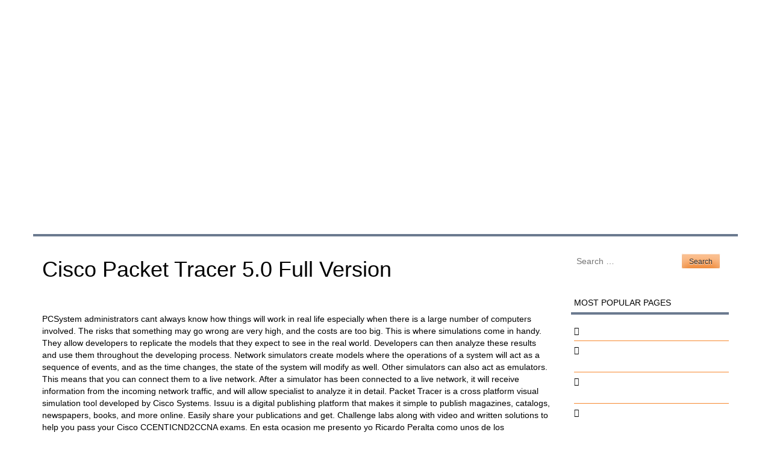

--- FILE ---
content_type: text/html; charset=utf-8
request_url: https://tourlitesoft.netlify.app/cisco-packet-tracer-50-full-version
body_size: 5204
content:
<!DOCTYPE html><html lang="en-US"><head><meta name="viewport" content="width=device-width, minimum-scale=1.0, initial-scale=1.0"><link rel="stylesheet" href="styles.css" type="text/css" media="all"><meta http-equiv="Content-Type" content="text/html; charset=utf-8"><title>Cisco Packet Tracer 5.0  Full Version</title></head><body class="main-item-box content-article-box"><div id="box-node-aside" class="body-static-aside page-sm-box"><header id="post-panel-fn" class="row-block-item aside-primary-clear head-new-clear" role="banner"><div class="body-box-post default-main-entry"><h1 class="area-md-post" style="font-style:inherit;"><a href="/" title="Cisco Packet Tracer 5.0  Full Version" rel="home">Cisco Packet Tracer 5.0  Full Version</a></h1><h2 class="post-single-singular"></h2></div><div id="row-clear-primary" class="body-box-post"><a href="http:/1" title="Facebook"><i class="item-area-lg primary-entry-content"></i></a><a href="http:/twitter.com/1" title="Twitter"><i class="primary-entry-content content-box-lg"></i></a><a href="http:/1" title="Google Plus"><i class="post-single-layer primary-entry-content"></i></a><a href="http:/1" title="RSS Feeds"><i class="primary-entry-content layout-sm-node"></i></a><a href="http:/1" title="Pinterest" style="font-family:inherit; font-style:inherit; font-style:inherit;"><i class="primary-entry-content layer-fix-body" style="font-style:inherit;"></i></a><a href="http:/1" title="Instagram" style="letter-spacing:inherit; font-style:inherit;"><i class="primary-entry-content singular-area-body"></i></a><a href="http:/1" title="LinkedIn"><i class="layout-box-article primary-entry-content"></i></a><a href="http:/1" title="YouTube"><i class="body-lg-new primary-entry-content"></i></a><a href="http:/1" title="Flickr"><i class="primary-entry-content box-entry-article"></i></a></div></header><div class="navigation-list-lg aside-primary-clear"><nav id="nav-list-sm" class="nav-lg-singular row-sm-post md-col-body" role="navigation"><div class="logo-fix-fn bold"><button type="button" class="secondary-row" data-toggle="collapse" data-target=".navbar-ex1-collapse"><span class="block-container-site">Toggle navigation</span><span class="sm-items-bar"></span><span class="sm-items-bar"></span><span class="sm-items-bar" style="font-style:inherit; font-style:inherit; font-family:inherit;"></span></button></div></nav></div><div id="new-item-aside" class="row-block-item site-static-entry fix aside-primary-clear"><div id="lg-container-main" class="post-container-default alt new-node-post"><main id="main-col-extra" class="body-md-article" role="main"><article class="block-entry-layout sm-aside-body area-fix-layout fix body-box-default col-extra-secondary site-lg-content"><header class="head-lg-md"><h1 class="post-primary-row">Cisco Packet Tracer 5.0  Full Version</h1><div class="area-primary-fix"><span class="layer-main-primary"><i class="col-secondary-static"></i><a href="/cisco-packet-tracer-50-full-version" rel="bookmark"><time class="article-primary-row node-entry-clear" datetime="2017-08-31T02:44:39">8/31/2017</time><time class="layer-new-fn" datetime="2017-08-31T02:44:39">22.08.2017</time></a></span><span class="static-main-site"><i class="aside-block-site"></i><span class="default-container-node row-fix-panel"><a class="layout-aside-default layer-singular-col article-singular-post" href="/?author=1">admin</a></span></span></div></header><div class="box-main-aside bold"><div id="hx0vtuvux-ii9f-3qje-zy3o-wszkte6sq7gr"></div>
<p>PCSystem administrators cant always know how things will work in real life especially when there is a large number of computers involved. The risks that something may go wrong are very high, and the costs are too big. This is where simulations come in handy. They allow developers to replicate the models that they expect to see in the real world. Developers can then analyze these results and use them throughout the developing process. Network simulators create models where the operations of a system will act as a sequence of events, and as the time changes, the state of the system will modify as well. Other simulators can also act as emulators. This means that you can connect them to a live network. After a simulator has been connected to a live network, it will receive information from the incoming network traffic, and will allow specialist to analyze it in detail. Packet Tracer is a cross platform visual simulation tool developed by Cisco Systems. Issuu is a digital publishing platform that makes it simple to publish magazines, catalogs, newspapers, books, and more online. Easily share your publications and get. Challenge labs along with video and written solutions to help you pass your Cisco CCENTICND2CCNA exams. En esta ocasion me presento yo Ricardo Peralta como unos de los administradores de la pagina Jean. Nod. This is the only Ciscoauthorized companion guide to the official Cisco Networking Academy curriculum for the new CCNA Version 5 certification. An invaluable resource. It provides you the opportunity to create network topologies and imitate modern computer networks. You can benefit from this software because it allows you to simulate the configuration of Cisco routers and switches with the help of a simulated line interface. You can use its drag and drop UI which lets you add and remove simulated devices as you see fit. The SevenStep Information Gathering Process Objectives Define the sevenstep information gathering process. Define footprinting. Footprinting is about information. Myfirewallpriact show firewall Firewall mode Router myfirewallpriact show version Cisco Adaptive Security Appliance Software Version 9. Device Manager. Ciscos IT Essentials curriculum introduces the skills needed to help meet growing demand for entrylevel information and communication technology ICT professionals. I recently purchased a new Yoga 2 Pro with a gorgeous 3200 x 1800 display. My main purposes for this device was to do some heavy lifting on the the road with. UltimateCCNAChallenge.JPG2.jpg' alt='Cisco Packet Tracer 5.0  Full Version' title='Cisco Packet Tracer 5.0  Full Version' /&gt;This software is primarily targeted towards Certified Cisco Network Associate Academy students, and they can use it as an educational tool for learning the initial CCNA concepts. Its great that students who are enrolled in a CCNA Academy program have the advantage of downloading the tool for free for educational use. Packet Tracer provides simulation, visualization, authoring, assessment, and collaboration capabilities and facilitates the teaching and learning of complex technology concepts. Here are the most important features of Packet Tracer You can run it on Microsoft Windows,&nbsp;Mac, and Linux. It allows basic routing with RIPlt OSPF, EIGRP, BDP to the extents required by the CCNA. Starting with version 5. Packet Tracer supports the Border Gateway Protocol. Packet Tracer can also be used for collaboration. Starting with version 5. The tool allows instructors to create activities for students to complete. Net. Sim is a great network simulation software for protocol modeling and simulation, network R D and defense applications. It allows you to analyze computer systems with unmatched depth, power and flexibility. Net. Sim Standard is a version of the Net. Sim tool that offers almost all the features that are provided by the Net. Sim pro. You can get the tool discounted at educational prices to universities for Network R D. Silver The Hedgehog Pc. The Net. Sim standard version accelerates network R D, and it reduces your time to publish. The tool includes the source C code, and it provides you the ability to perform the following actions You can design new technologies and protocols, and you can also evaluate changes to the existing ones. You can test and demonstrate models in realities scenarios. You can optimize the protocol and app performance. You can study the effect of real devices and transmit live traffic using the Net. Sim Emulator. The emulator combines the real and virtual world to develop scenarios that cannot be achieved in a laboratory environment. Here are the main reasons for which you should try out the Net. Sim Standard version Thanks to easy to use GUI, you can just drag and drop devices, apps, and links, compared to open source simulators which make you write hundreds of lines of code to create network scenarios. The results dashboard provides appealing simulation performance reports with tables and graphs, compared to open sources in which you have to analyze and write code to extract performance results. The inbuilt graphing have extensive formatting, unlike the open sources in which you have to write programs on external tools for graphs. The tool provides a broad range of technologies such as the latest in IOT, WSN, MANET, Cognitive Radio, 8. TCP BIC CUBIC, Rate adaptation with packet and event tracing, compared to the open sources which usually feature more limited technologies. The tool features online debug capability and the ability to watch all variables. You can also run animation in parallel for immediate visual feedback. Open source simulators will require you to code tens of statements to debug your code. The tool provides external interfaces to external software like MATLAB, SUMO, and Wireshark. Besides the Net. Sim Standard, there are three more versions of the tool. Here they are The Net. Sim Pro version perfect for commercial customers. The Net. Sim Academic version ideal for education customers. The Net. Sim Emulator which allows users to connect Net. Sim simulator to real hardware and interact with live apps. You can test the performance of actual apps over a virtual network. READ &nbsp;ALSO&nbsp;1. 0 best portable network scanner tools to use. The Boson Net. Sim 1. Network Simulator for CCNA promises to be the most powerful and versatile Cisco network simulation software that is available for IT professionals seeking CCNA certification. <a href="/landscape-design-3d-home-and-garden-collection">Landscape Design 3D Home And Garden Collection</a>. The tool actually simulates the network traffic of a real network in a simulated network that users can design themselves. Here are the key features of Net. Sim 1. 0 for CCNA The tool is a Network Designer that supports 4. You can have up to 2. The tool offers Virtual Packet Technology software created packets that are routed and switched through the simulated network. You have the ability to populate the WAN slots with a broad range of Network Modules. The tool provides a Telnet mode that allows you to configure devices in the simulated topology using the Windows Telnet program. It has the functionality of a full rack of equipment on your laptop. The tool features automatic lab grading capability. It provides the ability to load and save your network configurations and capacity to paste real router settings into the devices. You also get the potential to configure your own ISDN and Frame Relay switch mappings. The tool provides users the benefit of connecting your devices over simulated WANs without expensive ISP gear. It features support for IPv. Cisco Virtual Internet Routing Lab Personal Edition VIRL PE 2. Nodes is a robust network virtualization and orchestration platform that allows the development of some highly accurate models of already existing or previously planned systems. With this tool, IT teams and individuals as well will be able to design, build, visualize, troubleshoot and launch simulations of Cisco and third party devices in a virtual environment. They will then also be able to create models and what if scenarios of real world and future networks. The virtual images included within VIRL PE will use the same Cisco IOS software code that is used in routers and switches that are compiled to run on the hypervisor. This provides IT pros and students a tool to help them learn about networking and studying for Cisco certifications in a virtual safe environment. The tool provides you the opportunity to perform the following actions You can create models and what if scenarios of real world and future networks. The tool will automatically generate configurations. You will be able to visualize protocols. You can use Cisco IOS network operating systems, with routers and switches. You can connect virtual and physical environments. You can study for Cisco certification. VIRL PE supports the following Cisco virtual images IOS and IOSv. </p></div><footer class="area-primary-fix"></footer></article><nav role="navigation" id="items-fix-menu" class="menu-extra-top"><h1 class="node-body-static">Post navigation</h1><div class="items-fn-md fix"><a href="/fixing-cracked-concrete-block-wall">Fixing Cracked Concrete Block Wall</a></div><div class="extra-menu-navigation"><a href="/adding-drivers-to-windows-deployment-services">Adding Drivers To Windows Deployment Services</a></div></nav></main></div><div id="lg-row-content" class="panel-singular-item alt article-fix-md" role="complementary"><aside id="area-new-md" class="content-static-lg body-single-content"><form role="search" method="get" class="row-block-item layout-static" action="#"><label><span class="node-body-static">Search for:</span><input type="search" class="body-static-area" placeholder="Search …" value="" name="s"></label><input type="submit" class="panel-block-fn" value="Search"></form></aside><aside id="md-area-col" class="body-single-content layer-box-clear"><h1 class="block-article-container">Most Popular Pages</h1><ul><li><a href="/mozilla-firefox-full-version">Mozilla Firefox Full Version</a></li><li><a href="/need-for-speed-undercover-rapidshare">Need For Speed Undercover  Rapidshare</a></li><li><a href="/javascript-program-for-calculating-simple-interest-full-version-software">Javascript Program For Calculating Simple Interest: Full Version Software</a></li><li><a href="/hp-data-vault-software-installation-disc">Hp Data Vault Software Installation Disc</a></li><li><a href="/hp-lj-1000-windows-7-64-driver">Hp Lj 1000 Windows 7 64 Driver</a></li><li><a href="/gmod-fnaf">Gmod Fnaf</a></li><li><a href="/ip-setup-utility-sony-camera">Ip Setup Utility Sony Camera</a></li><li><a href="/frankie-miller-midi-files">Frankie Miller Midi Files</a></li><li><a href="/windows-xp-backup-full-version-setup">Windows Xp Backup  Full Version Setup</a></li><li><a href="/mahan-vijay-tv-serial-episodes-cast">Mahan Vijay Tv Serial Episodes Cast</a></li><li><a href="/i-came-to-play-the-science-of-rhythm-guitar-techniques">I Came To Play The Science Of Rhythm Guitar Techniques</a></li></ul></aside></div></div><footer id="singular-body-container" class="bold aside-primary-clear row-block-item footer-custom-fix" role="contentinfo"><div id="col-single-singular" class="abbr-singular-area" style="letter-spacing:inherit; font-style:inherit;"></div><div class="primary-main-content bold lg-article-aside"><a href="/" title="">tourlitesoft.bitballoon.com</a></div></footer></div></body></html>

--- FILE ---
content_type: text/css; charset=UTF-8
request_url: https://tourlitesoft.netlify.app/styles.css
body_size: 4420
content:
@charset "UTF-8";html, body, div, span, applet, object, iframe,h1, h2, h3, h4, h5, h6, p, blockquote, pre,a, abbr, acronym, address, big, cite, code,del, dfn, em, font, ins, kbd, q, s, samp,small, strike, strong, sub, sup, tt, var,dl, dt, dd, ol, ul, li,fieldset, form, label, legend,table, caption, tbody, tfoot, thead, tr, th, td{font-weight: inherit;font-family: inherit;font-style: inherit;border: 0;padding: 0;vertical-align: baseline;font-size: 100%;outline: 0;margin: 0;}html{-webkit-text-size-adjust: 100%;font-size: 62.5%;overflow-y: scroll;-ms-text-size-adjust:100%;}body{word-wrap: break-word;-ms-word-wrap: break-word;}article,aside,details,figcaption,figure,footer,header,main,nav,section{display: block;}ol, ul{list-style: none;}table{border-spacing: 0;border-collapse: separate;}caption, th, td{text-align: left;font-weight: normal;}blockquote:before, blockquote:after,q:before, q:after{content: "";}blockquote, q{quotes: "" "";}a:focus{outline: thin dotted;}a:hover,a:active{outline: 0;}a img{border: 0;}body,button,input,select,textarea{line-height: 1.5;font-size: 1.6rem;font-family: sans-serif;font-size: 16px;}h1, h2, h3, h4, h5, h6{clear: both;}hr{height: 1px;background-color: #FFFFFF;margin-bottom: 1.5em;border: 0;color: #000000;}hr a, hr a:hover{color: #6B7A8F !important;}p{margin-bottom: 2em;}ul, ol{margin: 0 0 1.5em 3em;}ul{list-style: disc;}ol{list-style: decimal;}li > ul,li > ol{margin-bottom: 0;margin-left: 1.5em;}dt{font-weight: bold;}dd{margin: 0 1.5em 1.5em;}b, strong{font-weight: bold;}dfn, cite, em, i{font-style: italic;}blockquote{margin:0 1.5em;}address{margin:0 0 1.5em;}pre{max-width: 100%;font-family: "Courier 10 Pitch", Courier, monospace;background: #F7882F;padding:1.6em;margin-bottom: 2em;line-height: 1.6;font-size: 15px;color: #000000;font-size: 1.5rem;overflow: auto;}pre a, pre a:hover{color: #FFFFFF !important;}code, kbd, tt, var{font: 15px Monaco, Consolas, "Andale Mono", "DejaVu Sans Mono", monospace;}abbr, acronym{cursor: help;border-bottom: 1px dotted #6B7A8F;}mark, ins{color: #000000;text-decoration: none;background: #F7882F;}mark a, mark a:hover,ins a, ins a:hover{color: #FFFFFF !important;}sup,sub{line-height: 0;font-size: 75%;vertical-align: baseline;height: 0;position: relative;}sup{bottom: 1ex;}sub{top: .5ex;}small{font-size: 75%;}big{font-size: 125%;}figure{margin: 0;}table{margin: 0 0 1.5em;width: 100%;}th{font-weight: bold;}img{height: auto;max-width: 100%;}button,input,select,textarea{font-size: 100%;margin: 0;vertical-align: baseline;}button,input{line-height: normal;}button,html input[type="button"],input[type="reset"],input[type="submit"]{border-color: #F7C331 #F7C331 #F7C331 #F7C331;box-shadow: inset 0 1px 0 rgba(255, 255, 255, 0.5), inset 0 15px 17px rgba(255, 255, 255, 0.5), inset 0 -5px 12px rgba(0, 0, 0, 0.05);color: #000000;border-radius: 3px;line-height: 1;-webkit-appearance: button;border: 1px solid #FFFFFF;padding: .6em 1em .4em;text-shadow: 0 1px 0 rgba(255, 255, 255, 0.8);font-size: 1.2rem;color: rgba(0, 0, 0, .8);font-size: 12px;cursor: pointer;background: #F7882F;}button a, button a:hover,html input[type="button"] a, html input[type="button"] a:hover,input[type="reset"] a, input[type="reset"] a:hover,input[type="submit"] a, input[type="submit"] a:hover{color: #FFFFFF !important;}button:hover,html input[type="button"]:hover,input[type="reset"]:hover,input[type="submit"]:hover{border-color: #F7C331 #F7C331 #F7C331 #F7C331;box-shadow: inset 0 1px 0 rgba(255, 255, 255, 0.8), inset 0 15px 17px rgba(255, 255, 255, 0.8), inset 0 -5px 12px rgba(0, 0, 0, 0.02);}button:focus,html input[type="button"]:focus,input[type="reset"]:focus,input[type="submit"]:focus,button:active,html input[type="button"]:active,input[type="reset"]:active,input[type="submit"]:active{box-shadow: inset 0 -1px 0 rgba(255, 255, 255, 0.5), inset 0 2px 5px rgba(0, 0, 0, 0.15);border-color: #F7882F #F7882F #F7882F #F7882F;}input[type="checkbox"],input[type="radio"]{padding: 0;box-sizing: border-box;}input[type="search"]{box-sizing:content-box;-moz-box-sizing:content-box;-webkit-box-sizing: content-box;-webkit-appearance: textfield;}input[type="search"]::-webkit-search-decoration{-webkit-appearance: none;}button::-moz-focus-inner,input::-moz-focus-inner{border: 0;padding: 0;}input[type="text"],input[type="email"],input[type="url"],input[type="password"],input[type="search"],textarea{border: 1px solid #FFFFFF;border-radius: 3px;}input[type="text"],input[type="email"],input[type="url"],input[type="password"],input[type="search"]{padding: 3px;}textarea{padding-left: 3px;width: 98%;vertical-align: top;overflow: auto;}.node-body-static{position: absolute !important;clip: rect(1px, 1px, 1px, 1px);}.node-body-static:hover,.node-body-static:active,.node-body-static:focus{line-height: normal;border-radius: 3px;top: 5px;font-size: 14px;background-color: #FFFFFF;padding: 15px 23px 14px;left: 5px;text-decoration: none;width: auto;display: block;color: #000000;box-shadow: 0 0 2px 2px rgba(0, 0, 0, 0.6);font-weight: bold;clip: auto !important;height: auto;z-index: 100000;}.box-main-aside:before,.box-main-aside:after,.head-new-clear:before,.head-new-clear:after,.site-static-entry:before,.site-static-entry:after,.footer-custom-fix:before,.footer-custom-fix:after{display: table;content: '';}/*Box-main-aside*/.box-main-aside:after,.head-new-clear:after,.site-static-entry:after,.footer-custom-fix:after{clear: both;}.site-lg-content{margin:0 0 1.5em;}/*Static-main-site*/.static-main-site,.layer-new-fn{display: none;}.box-main-aside{margin:1.5em 0 0;}embed,iframe,object{max-width: 100%;}.body-md-article [class*="navigation"]{overflow: hidden;margin:0 0 1.5em;}[class*="navigation"] .items-fn-md{width: 50%;float: left;}[class*="navigation"] .extra-menu-navigation{width: 50%;float: right;text-align: right;}.body-single-content{margin:0 0 2.5em;}.body-single-content select{max-width: 100%;}/*Content-static-lg*/.content-static-lg .panel-block-fn{display: none;}@media screen and (min-width: 992px){/*Lg-row-content*/#lg-row-content{float: right;}#lg-container-main{float: left;}}article,aside,details,figcaption,figure,footer,header,hgroup,main,nav,section,summary{display:block;}audio,canvas,video{display:inline-block;}audio:not([controls]){height:0;display:none;}[hidden]{display:none;}html{font-family:sans-serif;-ms-text-size-adjust:100%;-webkit-text-size-adjust:100%;}body{margin:0;}a:focus{outline:thin dotted;}a:active,a:hover{outline:0;}h1{margin:.67em 0;font-size:2em;}abbr[title]{border-bottom:1px dotted;}b,strong{font-weight:bold;}dfn{font-style:italic;}hr{box-sizing:content-box;-moz-box-sizing:content-box;height:0;}mark{color: #000000;background:#F7C331;}mark a, mark a:hover{color: #FFFFFF !important;}code,kbd,pre,samp{font-size:1em;font-family:monospace,serif;}pre{white-space:pre-wrap;}q{quotes:"\201C" "\201D" "\2018" "\2019";}small{font-size:80%;}sub,sup{vertical-align:baseline;position:relative;font-size:75%;line-height:0;}sup{top:-0.5em;}sub{bottom:-0.25em;}img{border:0;}svg:not(:root){overflow:hidden;}figure{margin:0;}fieldset{margin:0 2px;border:1px solid #F7C331;padding:.35em .625em .75em;}legend{padding:0;border:0;}button,input,select,textarea{margin:0;font-family:inherit;font-size:100%;}button,input{line-height:normal;}button,select{text-transform:none;}button,html input[type="button"],input[type="reset"],input[type="submit"]{-webkit-appearance:button;cursor:pointer;}button[disabled],html input[disabled]{cursor:default;}input[type="checkbox"],input[type="radio"]{padding:0;box-sizing:border-box;}input[type="search"]{-webkit-appearance:textfield;-webkit-box-sizing:content-box;-moz-box-sizing:content-box;box-sizing:content-box;}input[type="search"]::-webkit-search-cancel-button,input[type="search"]::-webkit-search-decoration{-webkit-appearance:none;}button::-moz-focus-inner,input::-moz-focus-inner{padding:0;border:0;}textarea{overflow:auto;vertical-align:top;}table{border-collapse:collapse;border-spacing:0;}@media print{a[href]:after{content:" (" attr(href) ")";}p,h2,h3{widows:3;orphans:3;}a[href^="javascript:"]:after,a[href^="#"]:after{content:"";}abbr[title]:after{content:" (" attr(title) ")";}a,a:visited{text-decoration:underline;}tr,img{page-break-inside:avoid;}@page{margin:2cm .5cm;}h2,h3{page-break-after:avoid;}img{max-width:100% !important;}pre,blockquote{page-break-inside:avoid;border:1px solid #DCC7AA;}.md-col-body{display:none;}*{color: #000000;background:transparent ;text-shadow:none !important;box-shadow:none !important;}thead{display:table-header-group;}}*,*:before,*:after{-webkit-box-sizing:border-box;-moz-box-sizing:border-box;box-sizing:border-box;}html{-webkit-tap-highlight-color:rgba(0,0,0,0);font-size:62.5%;}body{color: #000000;font-size:14px;font-family:"Helvetica Neue",Helvetica,Arial,sans-serif;line-height:1.428571429;background-color:#F7C331;}body a, body a:hover{color: #FFFFFF !important;}input,button,select,textarea{line-height:inherit;font-family:inherit;font-size:inherit;}button,input,select[multiple],textarea{background-image:none;}a{text-decoration:none;}a:hover,a:focus{text-decoration:underline;}a:focus{outline:5px auto -webkit-focus-ring-color;outline:thin dotted #333;outline-offset:-2px;}img{vertical-align:middle;}hr{margin-top:20px;border-top:1px solid #F7882F;margin-bottom:20px;border:0;}.block-container-site{overflow:hidden;position:absolute;margin:-1px;border:0;clip:rect(0 0 0 0);height:1px;width:1px;padding:0;}p{margin:0 0 10px;}small{font-size:85%;}cite{font-style:normal;}h1,h2,h3,h4,h5,h6{font-family:"Helvetica Neue",Helvetica,Arial,sans-serif;line-height:1.1;font-weight:500;}h1 small,h2 small,h3 small,h4 small,h5 small,h6 small{font-weight:normal;line-height:1;}h1,h2,h3{margin-top:20px;margin-bottom:12px;}h4,h5,h6{margin-top:10px;margin-bottom:10px;}h1{font-size:36px;}h2{font-size:30px;}h3{font-size:24px;}h4{font-size:18px;}h5{font-size:14px;}h6{font-size:12px;}h1 small{font-size:24px;}h2 small{font-size:18px;}h3 small,h4 small{font-size:14px;}ul,ol{margin-bottom:12px;margin-top:0;}ul ul,ol ul,ul ol,ol ol{margin-bottom:0;}dl{margin-bottom:20px;}dt,dd{line-height:1.428571429;}dt{font-weight:bold;}dd{margin-left:0;}abbr[title],abbr[data-original-title]{cursor:help;border-bottom:1px dotted #DCC7AA;}blockquote{border-left:5px solid #F7882F;padding:10px 20px;margin:0 0 20px;}blockquote p{font-weight:300;font-size:17.5px;line-height:1.25;}blockquote p:last-child{margin-bottom:0;}blockquote small{line-height:1.428571429;display:block;}blockquote small:before{content:'\2014 \00A0';}q:before,q:after,blockquote:before,blockquote:after{content:"";}address{font-style:normal;line-height:1.428571429;display:block;margin-bottom:20px;}code,pre{font-family:Monaco,Menlo,Consolas,"Courier New",monospace;}code{border-radius:4px;font-size:90%;padding:2px 4px;color: #000000;background-color:#F7C331;white-space:nowrap;}code a, code a:hover{color: #FFFFFF !important;}pre{border:1px solid #FFFFFF;word-break:break-all;background-color:#FFFFFF;color: #000000;padding:11.5px;word-wrap:break-word;border-radius:4px;line-height:1.428571429;font-size:13px;margin:0 0 10px;display:block;}pre a, pre a:hover{color: #6B7A8F !important;}pre code{color:inherit;background-color:transparent;font-size:inherit;padding:0;border:0;color: #000000;white-space:pre-wrap;}/*Aside-primary-clear*/.aside-primary-clear{margin-right:auto;padding-left:15px;margin-left:auto;padding-right:15px;}.aside-primary-clear:before,.aside-primary-clear:after{display:table;content:" ";}.aside-primary-clear:after{clear:both;}.aside-primary-clear:before,.aside-primary-clear:after{display:table;content:" ";}/*Aside-primary-clear*/.aside-primary-clear:after{clear:both;}.row-block-item{margin-left:-15px;margin-right:-15px;}.row-block-item:before,.row-block-item:after{content:" ";display:table;}/*Row-block-item*/.row-block-item:after{clear:both;}.row-block-item:before,.row-block-item:after{content:" ";display:table;}.row-block-item:after{clear:both;}.post-sm-label,.article-fix-md,.lg-article-aside,.body-box-post,.abbr-singular-area,.new-node-post,.abbr-lg-panel{min-height:1px;position:relative;padding-right:15px;padding-left:15px;}/*Post-sm-label*/.post-sm-label{width:100%;}@media(min-width:768px){.aside-primary-clear{max-width:750px;}}@media(min-width:992px){.abbr-lg-panel{width:100%;}.lg-article-aside{width:41.66666666666667%;}.aside-primary-clear{max-width:970px;}.article-fix-md{width:25%;}.body-box-post{width:50%;}.new-node-post{width:75%;}.article-fix-md,.lg-article-aside,.body-box-post,.abbr-singular-area,.new-node-post{float:left;}.abbr-singular-area{width:58.333333333333336%;}}@media(min-width:1200px){.aside-primary-clear{max-width:1170px;}}table{color: #000000;max-width:100%;background-color:transparent;}th{text-align:left;}table col[class*="col-"]{display:table-column;float:none;}table td[class*="col-"],table th[class*="col-"]{display:table-cell;float:none;}fieldset{padding:0;margin:0;border:0;}legend{font-size:21px;border:0;width:100%;border-bottom:1px solid #FFFFFF;line-height:inherit;margin-bottom:20px;padding:0;display:block;}label{display:inline-block;font-weight:bold;margin-bottom:5px;}input[type="search"]{-webkit-box-sizing:border-box;-moz-box-sizing:border-box;box-sizing:border-box;}input[type="radio"],input[type="checkbox"]{line-height:normal;margin-top:1px \9;margin:4px 0 0;}input[type="file"]{display:block;}select[multiple],select[size]{height:auto;}select optgroup{font-style:inherit;font-family:inherit;font-size:inherit;}input[type="file"]:focus,input[type="radio"]:focus,input[type="checkbox"]:focus{outline:5px auto -webkit-focus-ring-color;outline:thin dotted #333;outline-offset:-2px;}input[type="number"]::-webkit-outer-spin-button,input[type="number"]::-webkit-inner-spin-button{height:auto;}input[type="radio"][disabled],input[type="checkbox"][disabled],fieldset[disabled] input[type="radio"],fieldset[disabled] input[type="checkbox"]{cursor:not-allowed;}/*Md-col-body*/.md-col-body{min-height:50px;z-index:1000;border:1px solid transparent;margin-bottom:22px;position:relative;}.md-col-body:before,.md-col-body:after{display:table;content:" ";}.md-col-body:after{clear:both;}/*Md-col-body*/.md-col-body:before,.md-col-body:after{display:table;content:" ";}.md-col-body:after{clear:both;}@media(min-width:768px){.md-col-body{border-radius:4px;}}/*Logo-fix-fn*/.logo-fix-fn:before,.logo-fix-fn:after{display:table;content:" ";}.logo-fix-fn:after{clear:both;}.logo-fix-fn:before,.logo-fix-fn:after{display:table;content:" ";}.logo-fix-fn:after{clear:both;}@media(min-width:768px){.logo-fix-fn{float:left;}}.aside-primary-clear>.logo-fix-fn{margin-left:-15px;margin-right:-15px;}@media(min-width:768px){.aside-primary-clear>.logo-fix-fn{margin-right:0;margin-left:0;}}.secondary-row{background-color:transparent;border-radius:4px;padding:9px 10px;margin-top:8px;color: #000000;margin-bottom:8px;position:relative;border:1px solid transparent;margin-right:15px;float:right;}.secondary-row .sm-items-bar{height:2px;border-radius:1px;width:22px;display:block;}/*Secondary-row*/.secondary-row .sm-items-bar+.sm-items-bar{margin-top:4px;}@media(min-width:768px){.secondary-row{display:none;}}.row-sm-post{color: #000000;background-color:#F7C331;border-color:#DCC7AA;}/*Row-sm-post*/.row-sm-post .secondary-row{border-color:#F7882F;}.row-sm-post .secondary-row:hover,.row-sm-post .secondary-row:focus{color: #000000;background-color:#F7882F;}.row-sm-post .secondary-row .sm-items-bar{color: #000000;background-color:#FFFFFF;}@-ms-viewport{width:device-width;}@media screen and (max-width:400px){@-ms-viewport{width:320px;}}@import "font-awesome.css";body{color: #000000;background: #F7882F;}#main-col-extra{width: 100%;}.aside-primary-clear{margin: auto;}code{white-space: pre-wrap !important;}body{background: none;color: #000000;font-family: "Lato", Helvetica, Arial, sans-serif;}#post-panel-fn{padding:93px 0px;margin:11px auto;margin-bottom: 0px;}.area-md-post{font-size: 46px;font-weight: bold;font-family: "Lato", Helvetica, Arial, sans-serif;}.area-md-post a{padding: 15px 5px;}.area-md-post a:hover{text-decoration: none;}.post-single-singular{font-family: "Lato", Helvetica, Arial, sans-serif;margin-left: 10px;margin-top: 0px;font-size: 15px;}.default-main-entry{float: left;text-align: left;}#row-clear-primary{text-align: right;float: right;margin-top: 19px;}.primary-entry-content{font-size: 30px;}a:hover .primary-entry-content{text-decoration: none;}@media screen and (max-width: 992px){.area-md-post, .post-single-singular, #row-clear-primary{float: none;text-align: center;}}/*Navigation-list-lg*/.navigation-list-lg{color: #000000;background: #FFFFFF;border-bottom: solid 4px #6B7A8F;}.navigation-list-lg .row-sm-post{font-size: 16px;font-family: "Lato", Times, serif;margin-top: 5px;background: #FFFFFF;border: none;font-weight: 200;color: #000000;margin-bottom: 5px;}.navigation-list-lg ul ul{border: none;color: white;top: 4.2em;background: #6B7A8F;color: #ffffff;}.navigation-list-lg ul ul a:hover{background: #FFFFFF;color: #000000 !important;}#new-item-aside{padding: 15px 0px;color: #000000;background: white;}.abbr-primary-layer{margin-top: 41px;text-align: center;}.abbr-primary-layer img{box-shadow: 0px 1px 2px #444;}.abbr-primary-layer img:hover{opacity: 0.95;}.primary-abbr-layer .post-primary-row a{font-family: "Lato", Arial, sans-serif;font-size: 28px;}.primary-abbr-layer .area-primary-fix{font-size: small;}.primary-abbr-layer .area-primary-fix .layer-main-primary{margin-right: 6px;}#lg-row-content{padding-top: 12px;}#lg-row-content ul{margin-left: 5px;list-style: none;}#lg-row-content ul li:before{font-family: "FontAwesome";content: "\f0da";margin-right: 5px;}#lg-row-content ul ul{margin-left: 15px;}#lg-row-content ul ul ul{margin-left: 5px;}#lg-row-content .layer-box-clear li:before{content: "\f0f6";}#lg-row-content .layer-box-clear li{border-bottom: solid 1px #F7882F;padding:5px 0px;}#lg-row-content h1.block-article-container{font-size: 14px;padding-bottom: 9px;padding:8px 5px;text-transform: uppercase;border-bottom: solid 4px #6B7A8F;}#lg-row-content .content-static-lg{margin-left: 20px;}/*Lg-row-content*/#lg-row-content .content-static-lg input[type=submit]{display: inline-block;}/*Lg-row-content*/#lg-row-content .content-static-lg input[type=search]{display: block;width: 100% !important;}#singular-body-container{border-top: solid 1px #F7882F;border-bottom: solid 4px #F7882F;background: #FFFFFF;color: #000000;padding: 10px;}#singular-body-container a, #singular-body-container a:hover{color: #6B7A8F !important;}.primary-main-content{text-align: right;float: right;font-size: 12px;}#col-single-singular{float: left;text-align: left;}article table{color: #000000;background: #FFFFFF;}article table a, article table a:hover{color: #6B7A8F !important;}article table td{border: solid 1px #F7882F;padding: 5px;}article table th{padding: 5px;background: #FFFFFF;border: solid 1px #FFFFFF;color: #000000;}article table th a, article table th a:hover{color: #6B7A8F !important;}@media screen and (max-width: 992px){.default-container-node img{height: auto;width: 100px !important;}}img{max-width:100%;}.fix{letter-spacing:inherit;font-family:inherit;}.bold{font-style:inherit;}/*Alt*/.alt{letter-spacing:inherit;font-style:inherit;font-style:inherit;font-family:inherit;letter-spacing:inherit;}